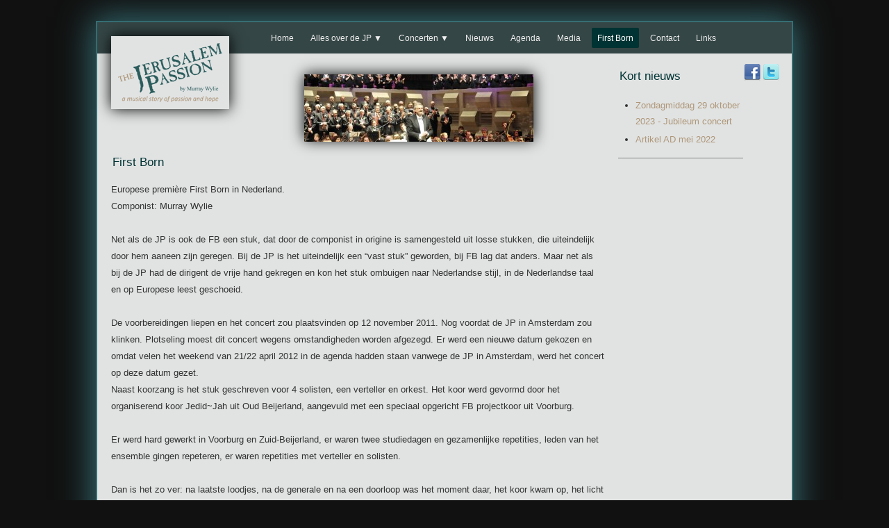

--- FILE ---
content_type: text/html; charset=UTF-8
request_url: http://www.jerusalempassion.nl/firstborn
body_size: 14076
content:
<!DOCTYPE html PUBLIC "-//W3C//DTD XHTML 1.0 Transitional//EN" "http://www.w3.org/TR/xhtml1/DTD/xhtml1-transitional.dtd">
<html xmlns="http://www.w3.org/1999/xhtml" xml:lang="en" lang="en" style="min-width: 1050px;"><head>

<meta http-equiv="content-type" content="text/html; charset=utf-8" />
<meta name="author" content="WIPEsoft Mediaproducties" />
<meta name="revisit-after" content="1 days" />
<meta name="index" content="index" />
<meta name="robots" content="index, follow"/>
<meta name = "viewport" content = "user-scalable=no, width=1050">
<title>Stichting Jerusalem Passion First Born</title>
<meta name="keywords" content="" />
<meta name="description" content="" />
<link rel="stylesheet" href="/skins/template10/stylesheet.css" type="text/css" media="screen, projection" />
<link rel="stylesheet" href="/skins/template10/stylesheet_chat.css" type="text/css" media="screen, projection" />
<link rel="icon" type="image/png" href="./favicon.png" />
<script src="/skins/template10/includes/jquery-1.8.3.min.js" type="text/javascript"></script>
	
<script type="text/javascript" src="/skins/template10/includes/jquery.cycle.all.min.js"></script>
<link media="screen" rel="stylesheet" href="/skins/template10/includes/colorbox.css" />
<script type="text/javascript" src="/skins/template10/includes/jquery.colorbox-min.js"></script>
<script type="text/javascript" src="/skins/template10/includes/audioplayer.js"></script>
	
<script type="text/javascript">
	
// <![CDATA[
 $(document).ready(function() {
 

 /*colorbox code*/
 	$("a[rel='colorbox']").colorbox({
			transition:"fade", 
			current: "{current} van {total}",
			slideshow:false,
			slideshowStart: "start",
			slideshowStop: "stop"	
	});

/*banner*/
$('.cyclebanner').cycle({
		fx: 'fade', // choose your transition type, ex: fade, scrollUp, shuffle, etc...
		random: 1,
        startingSlide: Math.floor(Math.random()*5) // start met een willekeurige afbeelding uit 5 verschillende
	});

  
 });

// ]]>
</script>

<script type="text/javascript">
// <![CDATA[
 $(document).ready(function() {

	/*vragen en antwoorden*/
	$(".uitklaptitel").click(function() {
	$id = $(this).attr("id");
	if ($("#di"+$id).is(':hidden')){
		$(".uitklapdiv").slideUp("100");
		$('#di'+$id).slideDown('300');
	}else{
		$(".uitklapdiv").slideUp("100");
	}
	});

});
// ]]>
</script>

<script language='javascript' type='text/javascript'>
$(document).ready(function() {
	$(window).bind('beforeunload', function(event) {
		$("#zandloper").show();
	});
});
</script>

</head>

<body>

<div id="zandloper"><div style="position: relative; top: 45%;"><img src="/skins/template100/images/ajax-loader.gif"></div></div>
<div id="addbasketmelding"><br />Item toegevoegd aan winkelwagentje!!<br /><br /><a href="/winkelwagentje">Naar winkelwagentje</a></div>

<div id="wrapper">
	<div id="headermobiel">
		<img src="/skins/template10/images/menustreepjes.png" onclick="Javascript:toonmenu();" style="width: 55px; margin-left: 10px;">
	</div>
	<script language="Javascript">
	function toonmenu()
	{
	$("#menu1").toggle(150);
	}
	</script>
	<div id="menu1" class="menu1" style="display: none;">
		<ul class="level1"><li class="level1 "><a  class="level1 " href="/">Home</a></li><li class="level1 hassub"><a  class="level1 hassub" href="/watisdejp">Alles over de JP</a><ul class="level2"><li class="level2 "><a  class="level2 " href="/watisdejp">Wat is de JP</a></li><li class="level2 "><a  class="level2 " href="/componist">De componist</a></li><li class="level2 "><a  class="level2 " href="/historienl">Historie Nederland</a></li><li class="level2 "><a  class="level2 " href="/historieaustralie">Historie Australië</a></li><li class="level2 "><a  class="level2 " href="/dirigent">Biografie initiatiefnemer en dirigent</a></li></ul></li><li class="level1 hassub"><a  class="level1 hassub" href="/concerten">Concerten</a><ul class="level2"><li class="level2 "><a  class="level2 " href="/kaartverkoop">Kaartverkoop</a></li></ul></li><li class="level1 "><a  class="level1 " href="/nieuws">Nieuws</a></li><li class="level1 "><a  class="level1 " href="/agenda">Agenda</a></li><li class="level1 "><a  class="level1 " href="/media">Media</a></li><li class="level1 active"><a  class="level1 active" href="/firstborn">First Born</a></li><li class="level1 "><a  class="level1 " href="/contact">Contact</a></li><li class="level1 "><a  class="level1 " href="/links">Links</a></li></ul>
	</div>
		
	<div id="header">		
		<div id="menuframe">
			<div id="menu1">
				<ul class="level1"><li class="level1 "><a  class="level1 " href="/">Home</a></li><li class="level1 hassub"><a  class="level1 hassub" href="/watisdejp">Alles over de JP</a><ul class="level2"><li class="level2 "><a  class="level2 " href="/watisdejp">Wat is de JP</a></li><li class="level2 "><a  class="level2 " href="/componist">De componist</a></li><li class="level2 "><a  class="level2 " href="/historienl">Historie Nederland</a></li><li class="level2 "><a  class="level2 " href="/historieaustralie">Historie Australië</a></li><li class="level2 "><a  class="level2 " href="/dirigent">Biografie initiatiefnemer en dirigent</a></li></ul></li><li class="level1 hassub"><a  class="level1 hassub" href="/concerten">Concerten</a><ul class="level2"><li class="level2 "><a  class="level2 " href="/kaartverkoop">Kaartverkoop</a></li></ul></li><li class="level1 "><a  class="level1 " href="/nieuws">Nieuws</a></li><li class="level1 "><a  class="level1 " href="/agenda">Agenda</a></li><li class="level1 "><a  class="level1 " href="/media">Media</a></li><li class="level1 active"><a  class="level1 active" href="/firstborn">First Born</a></li><li class="level1 "><a  class="level1 " href="/contact">Contact</a></li><li class="level1 "><a  class="level1 " href="/links">Links</a></li></ul>
			</div>
		</div>	
				<div id="JPnaam"><img src="/skins/template10/images/JPnaam150.png"></div>
		<div id="socialmedia"><a href="https://www.facebook.com/StichtingJerusalemPassion" target="_blank"><img src="/skins/template10/images/226_soc1.png"></a> <a href="https://twitter.com/JPassion13" target="_blank"><img src="/skins/template10/images/226_soc3.png"></a></div>
	</div><!--/header-->
		
	<div id="content">		
							
		<div id="content1">
			<div id="topfoto2"><img src="/media/fotoalbums/50.jpg"></div>			<div style="padding: 0 0 0 0; overflow: auto;">
<h2>First Born</h2><br/>


<p>Europese premi&egrave;re First Born in Nederland.<br />
Componist: Murray Wylie<br />
<br />
Net als de JP is ook de FB een stuk, dat door de componist in origine is samengesteld uit losse stukken, die uiteindelijk door hem aaneen zijn geregen. Bij de JP is het uiteindelijk een &ldquo;vast stuk&rdquo; geworden, bij FB lag dat anders. Maar net als bij de JP had de dirigent de vrije hand gekregen en kon het stuk ombuigen naar Nederlandse stijl, in de Nederlandse taal en op Europese leest geschoeid.<br />
<br />
De voorbereidingen liepen en het concert zou plaatsvinden op 12 november 2011. Nog voordat de JP in Amsterdam zou klinken. Plotseling moest dit concert wegens omstandigheden worden afgezegd. Er werd een nieuwe datum gekozen en omdat velen het weekend van 21/22 april 2012 in de agenda hadden staan vanwege de JP in Amsterdam, werd het concert op deze datum gezet.<br />
Naast koorzang is het stuk geschreven voor 4 solisten, een verteller en orkest. Het koor werd gevormd door het organiserend koor Jedid~Jah uit Oud Beijerland, aangevuld met een speciaal opgericht FB projectkoor uit Voorburg.<br />
<br />
Er werd hard gewerkt in Voorburg en Zuid-Beijerland, er waren twee studiedagen en gezamenlijke repetities, leden van het ensemble gingen repeteren, er waren repetities met verteller en solisten.<br />
<br />
Dan is het zo ver: na laatste loodjes, na de generale en na een doorloop was het moment daar, het koor kwam op, het licht ging uit, een voice over heet iedereen welkom en dan is daar de muziek in de stijl van &ldquo;de aarde was woest en ledig . . . .&nbsp;<br />
&lsquo;Plotseling galmt door de zaal een indrukwekkende stem die zegt:&nbsp;<br />
<br />
&ldquo;Dit is het verhaal van de eerstgeborene&rdquo;.<br />
<br />
Het publiek kijkt en zoekt waar dat vandaan komt en wat er gaat gebeuren. In de mystieke muziek komen verteller en solisten in het donker op en nemen hun plaats in. Het ensemble speelt, het koor zet hun eerste OE en AH in en we zijn van start. Een &nbsp;&nbsp;indrukwekkende, spanningsvolle en verwachtingsvolle start. De verteller weet het publiek aan zich te binden. Hij weet de spanning op te bouwen, vast te houden en het verhaal zo duidelijk als mogelijk is over te brengen. Met zijn presentatie, voordracht en intonatie weet hij de juiste sfeer over te brengen.<br />
<br />
Het koor zingt de stukken met overgave, passie en vertrouwen. Het koor zong ook a capella erg mooi en toen we bij Abraham kwamen was er heel even de veronderstelling, dat zijn graf zich zou openen &nbsp;&nbsp;en Abraham elk moment kon binnen wandelen. Zo was de roep om hem.<br />
<br />
De solisten zongen prachtig en heel gedreven, terwijl het echt lastige stukken zijn. Het was voor hen een uitdaging die ze vol zijn aangegaan en ook volledig hebben waargemaakt. De sopranen wisten de zaal te vullen met hun mooie stemmen, de tenor had zijn gepassioneerde stukken die goed overkwamen en de bas die kon zo laag als een lage bas maar kan. Zijn warme stem liet zien hoe het werkelijk moest.<br />
<br />
Prachtig zoals de fluiten samen &eacute;&eacute;n waren, de mooie vertolking van de harppartijen, zo goed gespeeld, en de toverdoos van de toetsenist, die hij als een Boeing piloot wist te besturen. Voor de drummer was het een heel lastig stuk en weinig repetitietijd, maar hij heeft dat professioneel en creatief aangepakt en was een zeer waardevolle aanvulling van het geheel. Pianist en basgitaar vormden samen een hechte eenheid en niet alleen in de muziek . . . . . Pianiste Alina was als vaste repetitor een rots in de branding, zij werkte mee dat de repetities degelijk en effectief konden verlopen en was zeker ook in het concert de zekere factor van de begeleidingsgroep.&nbsp;<br />
<br />
Toen was er ineens dat majestueuze slotakkoord. Een prachtig moment. Het publiek liet weten hoezeer zij het concert had gewaardeerd, de bloemenhulde was feestelijk en na afloop kwamen de vele positieve reacties los. Dat was ondermeer:<br />
<br />
&ldquo; dit verdient groter podium &rdquo;&nbsp;<br />
<br />
&ldquo; groter succes dan JP &rdquo;<br />
<br />
&ldquo; grote kwaliteit koorzang &rdquo;<br />
<br />
&ldquo; geweldige sfeerbeleving &rdquo;<br />
<br />
&ldquo; wat is dat koor in kwaliteit vooruit gegaan &rdquo;<br />
<br />
&ldquo; onbeschrijflijke emotionele avond &rdquo;<br />
<br />
&ldquo; wat een geweldige eenheid, alles klopte&rdquo;<br />
<br />
De Stichting Jerusalem Passion is trots op deze productie die met grote inzet en vaardigheid door Jedid-Jah is georganiseerd. Bestuur en koor hebben zich optimaal ingezet om alles goed en soepel te laten verlopen en deden dat met grote motivatie en passie.&nbsp;<br />
De dank van de Stichting Jerusalem Passion gaat dan ook uit naar bestuur, concertcommissie en leden van IKK Jedid-Jah.</p>
<br/></div><div style="clear:both"></div>
		</div><!--/contentblok-->    
		<div id="content2">
			<div style="padding: 0 0 0 0; overflow: auto;">
<h2>Kort nieuws</h2><br/>

<div style="clear:both;"></div><ul>

<li><a href="/01383/Zondagmiddag-29-oktober-2023---Jubileum-concert"
 target="_self">Zondagmiddag 29 oktober 2023 - Jubileum concert</a></li>

<li><a href="/01385/Artikel-AD-mei-2022"
 target="_self">Artikel AD mei 2022</a></li>

</ul><br/></div><div style="clear:both"></div><hr noshade style="height: 1px;"><br />
		</div><!--/gompy-->
	</div><!--/content-->
		
	<div id="footer">	
		<div id="footerwrapper">
			<p>
			<div id="menuframe2">
				<div id="menu2">
					<ul class="level1"><li class="level1 "><a  class="level1 " href="/contact">Contact</a></li><li class="level1 "><a  class="level1 " href="/links">Links</a></li><li class="level1 "><a  class="level1 " href="/cwcms">Inloggen</a></li></ul>
				</div>
			</div>	
			<a href="http://www.wipesoft.nl" target="_blank" class="koppierijt">&copy; 2026 WIPEsoft</a></p>
		</div><!--/footerwrapper-->				
	</div><!--/footer-->
		
</div><!--/wrapper-->

<script language='javascript' type='text/javascript'>
$(document).ready(function()
{
	// process the form
	$('.addinbasket').submit(function(event) {
		
		// stop the form from submitting the normal way and refreshing the page
		event.preventDefault();

		var $form = $(this);
		// get the form data
		// there are many ways to get this data using jQuery (you can use the class or id also)
		var formData = {
			'soort'              : $form.find('input[name=soort]').val(),
			'addbasket'             : $form.find('input[name=addbasket]').val()
		};

		// process the form
		$.ajax({
			type        : 'POST', // define the type of HTTP verb we want to use (POST for our form)
			url         : '/modules/be_basketgateway.php', // the url where we want to POST
			data        : formData, // our data object
			dataType    : 'json', // what type of data do we expect back from the server
			encode      : true
		})
		// using the done promise callback
		.done(function(data) {

			// log data to the console so we can see
			console.log(data); 

			// here we will handle errors and validation messages
		});
		$('#winkelmandje').load('/modules/be_basketgateway.php?action=getactualbasket');
		$("#addbasketmelding")
		.stop()
		.fadeIn("slow").delay(5000)
		.fadeOut("slow");
	});

	// DIT IS NODIG VOOR ALS ER ARTIKELEN MET MATEN EN KLEUREN E.D. WORDEN BESTELD EN BIJ HET EDITEN VAN DE HET WINKELWAGENTJE
	$("#winkelmandje").load('/modules/be_basketgateway.php?action=getactualbasket')
	.delay(2000);
});
</script>
</body>
</html>

--- FILE ---
content_type: text/css
request_url: http://www.jerusalempassion.nl/skins/template10/stylesheet.css
body_size: 23915
content:
*			{margin: 0; padding: 0; font-family: Arial;}

/* BEGIN DESKTOPVARIANT */
@media (min-width: 451px)
{
	body
	{
	text-align: center;
	background: #111;
	font-family: Trebuchet MS;
	font-size: 10pt;
	color: #333;
	font-weight:normal;
	}

	A[href$='.pdf'] {
	LINE-HEIGHT: 17px; PADDING-LEFT: 20px; DISPLAY: inline-block; BACKGROUND: url(/skins/template10/images/pdf-trans.png) no-repeat left center
	}
	a[href$='.pdf'].nologo {
	DISPLAY: inline-block; padding-left: 0; BACKGROUND: url(/skins/template10/images/doorzichtig.gif) no-repeat left center
	}
	A[href$='.xls'] {
	LINE-HEIGHT: 17px; PADDING-LEFT: 20px; DISPLAY: inline-block; BACKGROUND: url(/skins/template10/images/xls-trans.png) no-repeat left center
	}
	A[href$='.xlsx'] {
	LINE-HEIGHT: 17px; PADDING-LEFT: 20px; DISPLAY: inline-block; BACKGROUND: url(/skins/template10/images/xls-trans.png) no-repeat left center
	}

	#header
	{ 
	height: 45px;
	left: 0;
	position: relative;
	text-align: center;
	top: 0;
	width: 100%;
	}
	
	#headermobiel
	{
	display: none;
	}

	#topfoto
	{
	background: none repeat scroll 0 0 #222222;
	height: 429px;
	left: 0;
	position: relative;
	top: 0;
	width: 980px;
	z-index: 15;
	box-shadow: 0 0 20px #000;
	margin: 10px;
	border-bottom: 5px solid #003333;
	}

	#topfoto2
	{
	background: none repeat scroll 0 0 #222222;
	height: 89px;
	left: 268px;
	position: relative;
	top: 0;
	width: 330px;
	z-index: 15;
	box-shadow: 0 0 20px #000;
	margin: 10px 10px 20px 10px;
	border-bottom: 5px solid #003333;
	}

	#wrapper
	{
	top: 0px;
	text-align:left;
	margin:30px auto;
	width: 1000px;
	min-height: 500px;
	position: relative;
	background: #354646;
	box-shadow: 0 0 45px 5px #366E74;
	border: 2px solid #366E74;
	}

	#menuframe
	{
	height: 45px;
	left: 200px;
	position: relative;
	text-align: center;
	width: 740px;;   
	}

	/* MENU 1*/
	#menu1
	{
	height:20px;
	position:relative;
	z-index:100;
	display: inline-block;
	text-align: left; 
	top: 8px;
	}

	#menu1 level1.ul
	{
	padding: 0;
	margin: 0;
	list-style: none;
	height: 26px;
	}

	#menu1 ul li
	{
	display: block;
	float: left;
	line-height: 26px;
	margin: 0 2px;
	position: relative; 
	padding: 0 2px;
	}

	#menu1 ul li.level1:hover
	{
	}
				
	#menu1 a.level1:link, #menu1 a.level1:visited
	{
	display:block;
	font-family: arial,sans-serif;
	font-size:9pt;
	font-weight:normal;
	line-height:26px;
	text-decoration:none;
	height: 25px;
	padding:2px 8px;
	color: #EEE;
	position: relative;
	}

	#menu1 a.level1:hover, #menu1 a.level1:active
	{
	color: #FFFAE8;
	}
				
	#menu1 ul li.level1.active, #menu1 ul li.level1.hasactivesub
	{
	position: relative;
	}

	#menu1 ul li.level1.active:hover, #menu1 ul li.hasactivesub:hover
	{
	border: 0;
	}
				
	#menu1 ul li.hassub
	{
	}

	#menu1 ul li.hassub:hover
	{
	}
				
	#menu1 ul li.hassubactive
	{ 
	}			

	#menu1 ul li.hassubactive:hover
	{
	}			

	#menu1  a.level1.active, #menu1  a.level1.hasactivesub
	{
	background: none repeat scroll 0 0 #003333;
	border-radius: 2px;
	color: #FFF;
	height: 25px;
	z-index: 1010;
	}

	#menu1  a.level1.active.hassub, #menu1  a.level1.hassub
	{
	/*background: url(./images/menuarrowdown.png) no-repeat right 10px;*/
	/* padding: 5px 4px 0 15px; */
	}
				
	#menu1  a.level1.active.hassub:after, #menu1  a.level1.hassub:after
	{
	content: "  \25BC";
	}

	#menu1 ul li ul
	{
	display:none;
	}

	#menu1 ul li.active:hover ul, #menu1 ul li.hasactivesub:hover ul
	{
	left: 0px;
	}

	#menu1 ul li:hover ul
	{
	display:block;
	position: absolute;
	left:0;
	top:29px;
	left: 10px;
	z-index:97;
	border: solid #003333;
	border-width: 1px;
	z-index: 1005;
	padding: 3px;
	background: #004444;
	}

	#menu1 ul li.active ul, #menu1 ul li.hasactivesub ul
	{
	}

	#menu1 ul li.active:hover ul, #menu1 ul li.hasactivesub:hover ul
	{
	}	

	#menu1 li.level2, #menu1 li.level2.active
	{
	display:block;
	padding: 0;
	margin: 0;
	float: none;
	z-index:97;
	position: relative;
	min-width: 130px; 
	background: none;
	border-bottom: 1px solid #EEE;
	border-top: 1px solid #BBB;
	white-space: nowrap;
	}
				
	#menu1 li.level2:hover
	{
	}		
				
	#menu1 a.level2:link, #menu1 a.level2:visited, #menu1 a.level2.active:link, #menu1 a.level2.active:visited
	{
	display:block;
	font-family:arial,sans-serif;
	font-size: 10pt; 
	font-weight: normal;
	color: #333;
	text-decoration: none;
	line-height:26px;
	background: none repeat scroll 0 0 #DDD;
	padding: 0 10px;
	}

	#menu1 a.level2:hover, #menu1 a.level2.active:link, #menu1 a.level2.active:visited, #menu1 a.level2.active:hover
	{
	color: #003333;
	background: none repeat scroll 0 0 #EEE;
	}

	/*einde menu1*/

	#content
	{
	background: none repeat scroll 0 0 #E1E3E3;
	float: left;
	font-family: Trebuchet MS;
	min-height: 400px;
	padding: 0 0;
	position: relative;
	text-align: left;
	width: 1000px;
	}
			
	#content1
	{
	min-height: 300px;
	width: 710px;
	float:left;
	padding: 20px;  
	}			
					
	#content2
	{
	min-height: 300px;
	width: 180px;
	float:left;
	padding: 20px 20px 20px 0;
	}

	#footer
	{
	clear: both;
	width: 100%;
	position: relative;
	top:5px;
	}

	#footer p
	{
	color:#FFF;
	font-size:0.8em;
	text-align:center;
	text-decoration:none;
	line-height: 1em;
	}

	#footer p a:link, #footer p a:visited{color: #FFF; text-decoration: none;}
	#footer p a:hover, #footer p a:active{color: #DDD; text-decoration: none;}

	a.koppierijt:link, a.koppierijt:visited{color: #999; text-decoration: none; font-size: 8pt; padding-top: 6px; display: inline-block;}
	a.koppierijt:hover, a.koppierijt:active{color: #FFF; text-decoration: none;}
	
	
	.newspaper
	{
	-moz-column-count: 3; /* Firefox */
	-webkit-column-count: 3; /* Safari and Chrome */
	column-count: 3;

	-moz-column-gap: 40px; /* Firefox */
	-webkit-column-gap: 40px; /* Safari and Chrome */
	column-gap: 40px;

	-moz-column-rule: 3px outset #FFCC00; /* Firefox */
	-webkit-column-rule: 3px outset #FFCC00; /* Safari and Chrome */
	column-rule: 3px outset #FFCC00;
	}
	
	#addbasketmelding
	{
	background: none repeat scroll 0 0 #FFF;
	border-radius: 5px 5px 5px 5px;
	color: #333;
	display: none;
	height: 120px;
	left: 50%;
	margin: 0 -100px;
	padding: 10px;
	position: fixed;
	text-align: center;
	top: 300px;
	width: 350px;
	font-size: 20px;
	box-shadow: 0 0 10px #000000;
	vertical-align: middle;
	z-index: 999999;
	}
}
/* EINDE DESKTOPVARIANT */


/* BEGIN MOBIELE VARIANT */
@media only screen and (max-device-width: 450px), (max-width: 450px)
{
	html
	{
	min-width: 450px;
	}

	body
	{
	text-align: center;
	background: #AAA;
	font-family: Trebuchet MS;
	font-size: 10pt;
	color: #333;
	font-weight:normal;
	}

	#header, #topfoto, #content2, #footer, #menuframe, #addbasketmelding
	{ 
	display: none;
	}

	#headermobiel
	{
	display: block;
	height: 50px;	
	}
	#wrapper
	{
	text-align:left;
	margin:0 auto;
	width: 450px;
	min-height: 700px;
	position: relative;
	top: 0px;
	}

	#content
	{
	background: none repeat scroll 0 0 #FFFFFF;
	float: left;
	font-family: Trebuchet MS;
	min-height: 400px;
	padding: 0 0;
	position: relative;
	text-align: left;
	width: 450px;
	}
			
	#content1
	{
	min-height: 300px;
	width: 410px;
	float:left;
	padding: 20px;  
	}			

	/* MENU1 */
	#menu1
	{
	position: absolute;
	float: left;
	left: 10px;
	display: inline-block;
	top: 55px;
	width: 410px;
	z-index: 200;
	padding: 0;
	box-shadow: 0 0 10px #000000;
	}

	#menu1 ul
	{
	padding: 0;
	list-style: none;
	height: 27px;
	display: inline;
	}

	#menu1 ul li
	{
	margin: 0;
	float:none;
	display: block;
	border-bottom: 2px solid #FFF;
	padding: 0;
	background: #E5ECF2;
	}

	#menu1 ul li:hover
	{
	}
				
	#menu1 ul li.active
	{
	}
				
	#menu1 ul li.hassub
	{
	}

	#menu1 ul li.hassub:hover ul
	{
	display:none;
	position: relative;
	left: 140px;
	top: -25px;
	width: 150px;
	z-index: 97;
	}
				
	#menu1 ul li.hassubactive
	{
	}			

	#menu1 ul li.hassubactive:hover
	{
	}			

	#menu1 a.level1:link, #menu1 a.level1:visited
	{
	color: #000;
	display:block;
	font-family: Arial,sans-serif;
	font-size:1.2em;
	font-weight:bold;
	padding:6px 0 6px 17px;
	text-decoration:none;
	}

	#menu1 a.level1:hover, #menu1 a.level1.active, #menu1 ul li.hassubactive
	{
	background: #00457D;
	color: #FFF;
	font-weight:bold;
	}
				
	#menu1 a.level1.active, #menu a.level1.hasactivesub, #menu1 ul li.hasactivesub, #menu1 a.level1.hasactivesub
	{
	background: #00457D;
	color: #FFF;
	font-weight:bold;
	}
				

	#menu1 ul li ul
	{
	display:none;
	}

	#menu1 ul li.active ul, #menu1 ul li.hasactivesub ul
	{
	}	


	#menu1 li.level2, #menu1 li.level2 a
	{
	display: none;
	padding:0 0 0 5px;
	border: 1px solid #BBBBBB;
	background: #EEE;
	width: 150px;
	}
				
	#menu1 li.level2:hover, #menu1 li.level2:hover a
	{
	background: #00457D;
	color: #FFF;
	}		
				
	#menu1 li.level2.active, #menu1 a.level2.active:hover, #menu1 li.level2:hover a.active
	{
	background: #666666;
	color: #FFF;
	}
				

	#menu1 a.level2:link, #menu1 a.level2:visited
	{
	font-family: arial;
	font-size: 10pt; 
	font-weight: normal;
	color: #707070;
	text-decoration: none;
	line-height:22px;
	background: none;
	}

	#menu1 a.level2:hover, #menu1 a.level2:active, #menu1 a.level2.active
	{
	color: #FFF;
	}
	/*einde menu1*/
	
	.newspaper
	{
	}
	
}
/* EINDE MOBIELE VARIANT */

hr
{
border: 0px;
}

a:link      {color: #AF9778; text-decoration: none;}
a:visited   {color: #AF9778; text-decoration: none;}
a:hover     {color: #AF9778; text-decoration: underline;}
a:active	{color: #AF9778; text-decoration: underline;}

p
{
line-height:1.8em;
color: #333;
}
			
td p	    {line-height:1.5em;
padding: 0;
color: #333;}

.small		{font-size: 7pt;margin-bottom: -7px; }

.contactformulier {width: 400px;}

.contactvraag {height: 250px;}

li
{
margin-left:25px;
margin-top:3px;
line-height:1.8;
list-style-type: disc;
}

li.vinkjes 
{
background:  url("./images/vinkje.png") bottom left no-repeat;
list-style-type: none;
text-indent: 25px;
}

#extramenu li a:link      {color: #000000; text-decoration: none;}
#extramenu li a:visited   {color: #000000; text-decoration: none;}
#extramenu li a:hover     {color: #D60F1B; text-decoration: none;}
#extramenu li a:active	{color: #000000; text-decoration: none;}

#extramenu li a.actief:link      {color: #D60F1B; text-decoration: none;}
#extramenu li a.actief:visited   {color: #D60F1B; text-decoration: none;}
#extramenu li a.actief:hover     {color: #999999; text-decoration: none;}
#extramenu li a.actief:active	{color: #D60F1B; text-decoration: none;}

.routeinput
{
width: 100px;
padding: 2px;
border: 1px solid #000000;
margin-bottom: 5px;
}

.routebutton
{
width: 105px !important;
background: #CA0000;
color: #FFFFFF;
border: none !important;
}

.rodebutton{
background: #BB0000;
background: -moz-linear-gradient(#BB0000, #770000) #BB0000;
background: -webkit-linear-gradient(#BB0000, #770000) #BB0000;
background: -o-linear-gradient(#BB0000, #770000) #BB0000;
background: -ms-linear-gradient(#BB0000, #770000) #BB0000;
background: linear-gradient(#BB0000, #770000) #BB0000;
border-color: rgba(0, 0, 0, 0.1) rgba(0, 0, 0, 0.1) rgba(0, 0, 0, 0.25);
border-radius: 4px 4px 4px 4px;
border-style: solid;
border-width: 1px;
box-shadow: 0 1px 0 #FF0000 inset, 0 1px 2px rgba(0, 0, 0, 0.5);
color: #FFFFFF !important;
display: inline-block;
margin: 10px 0;
padding: 6px 13px;
text-shadow: 0 -1px 0 rgba(0, 0, 0, 0.25);

}

.rodebutton:hover, .rodebutton:active{
background: #990000;
background: -moz-linear-gradient(#990000, #770000) #990000;
background: -webkit-linear-gradient(#990000, #770000) #990000;
background: -o-linear-gradient(#990000, #770000) #990000;
background: -ms-linear-gradient(#990000, #770000) #990000;
background: linear-gradient(#990000, #770000) #990000;
box-shadow: 0 1px 0 #CC0000 inset, 0 1px 2px rgba(0, 0, 0, 0.5);
text-decoration: none;
}

p.error 	{color: #EA041C; border:none;}	

.error		{border-color: #EA041C;
border-style: solid;
border-width: 1px;}

h1
{
font-size: 14pt;
font-family: Arial;
font-weight: normal;
font-style: normal;
color: #E15204;
margin-bottom: 5px; 
}

h2
{
font-size: 13pt;
font-style: normal;
font-weight: normal;
color: #003333;
padding: 2px;  
font-family: Arial;
}

.leesverder:after
{
padding: 5px 0;
font-size: 14px;
content: " >";
display: inline-block;
}
	
img
{
border:none;
}

.label_100	{float: left;
width: 100px;
text-align: left;
padding-right: 3px;
}

.label_150	{float: left;
width: 200px;
text-align: left;
padding-right: 3px;
}

.label_200	{float: left;
width: 200px;
text-align: left;
padding-right: 3px;
}

textarea{ font-family: Trebuchet MS; font-size: 10pt; font-size: 10pt; color: #333333;}

table.border
{
border:solid;
border-color : #c0c0c0;
border-width:1px;
width: 99%;
}
			
td			{
padding: 5px 5px 5px 0px;
vertical-align: top;
}

table.standaardagenda tr td
{
padding: 2px 16px 5px 0px;
}
			
/*contenttables items*/
table.contenttable
{
background:#999;
border-spacing: 1px;
}

table.contenttable tr td
{
background:#FFF;
color:#000;
font-size: 8pt;
padding: 4px;
}

.ruimte	{margin-bottom: 5px;}
.ruimtehome	{margin-bottom: 2px;}


#logo
{
top: 334px;
height: 153px;
right: 10px;
margin: 0 auto;
overflow: hidden;
position: absolute;
width: 160px;
z-index: 200;
background: url(/skins/template10/images/JPlogobloem.png) no-repeat;
}

#JPnaam
{
top: 20px;
height: 85px;
left: 20px;
margin: 0 auto;
overflow: hidden;
position: absolute;
width: 150px;
z-index: 200;
padding: 10px;
background: #E1E3E3;
box-shadow: 0 0 20px #000;
}

#headerachtergrond
{
width:1280px;
padding: 0;
position: absolute;
background: url("./images/hbg.png") no-repeat scroll center top transparent;
left: -167px;
height: 398px;
}
					
#headertop
{
width:946px;
padding: 0;
position: relative;
height: 398px;
}
					
#socialmedia
{
top: 60px;
height: 44px;
position: absolute;
right: 15px;
width: 56px;
z-index: 300;
}

#kruimelpad a:link, #kruimelpad a:visited{color: #555; text-decoration: none;}
#kruimelpad a:hover, #kruimelpad a:active{color: #000; text-decoration: none;}

#footerwrapper
{
text-align:left;
margin:0 auto;
width: 945px;
min-height: 35px;
position: relative;
vertical-align: middle;
padding: 0;
}
			
#zoekbalk
{
background: url("./images/search.png") no-repeat scroll 140px 6px rgba(0, 0, 0, 0.4);
border-radius: 5px 5px 5px 5px;
color: #FFFFFF;
height: 24px;
position: absolute;
right: 10px;
text-align: left;
vertical-align: top;
top: 10px;
width: 160px;
padding: 0;
}

.zoekbalkbalk
{
background: none repeat scroll 0 0 transparent;
border: 0 none;
color: #FFFFFF;
margin: -4px 0 0 10px;
width: 113px;
}

.zoekbalkbutton{ background: none repeat scroll 0 0 transparent;
border: 0 none;
height: 28px;
width: 37px;
}

.zoekbalkbutton:hover
{
border: 2px solid #000;
cursor: pointer;
}


/* MENU 2*/
#menu2
{
float:right;
height:20px;
position:relative;
top:0px;
z-index:100;
}

#menu2 ul
{
padding: 0;
margin: 0;
list-style: none;
height: 20px;
}

#menu2 ul li
{
margin: 0 10px;
float:left;
display: block;
line-height: 20px;
}

#menu2 ul li:hover
{
}
			
#menu2 a.level1:link, #menu2 a.level1:visited
{
color: #D0D0D0;
display:block;
font-family:Trebuchet MS,arial,sans-serif;
font-size:9pt;
font-weight:normal;
line-height:20px;
padding:0 5px;
text-decoration:none;
}

#menu2 a.level1:hover, #menu a.level1:active
{
color: #fff;
}
			
#menu2 ul li.active {
}
			
#menu2 ul li.hassub {
}

#menu2 ul li.hassub:hover {
}
			
#menu2 ul li.hassubactive {
}			

#menu2 ul li.hassubactive:hover {
}			

#menu2  a.level1.active, #menu a.level1.hasactivesub
{
color: #FFF;
}
			

#menu2 ul li ul
{
display:none;
position: absolute;
left:0;
top:20px;
}

#menu2 ul li.active ul, #menu2 ul li.hasactivesub ul
{
display:inline;
}	

#menu2 li.level2
{
display:inline;
padding:0 0 0 5px;
}
			
#menu2 li.level2:hover {
}		
			
#menu2 li.level2.active{
}

#menu2 a.level2:link, #menu2 a.level2:visited
{
display:block;
font-family:Trebuchet MS,arial,sans-serif;
font-size: 10pt; 
font-weight: normal;
color: #707070;
text-decoration: none;
line-height:26px;
background: none;
}

#menu2 a.level2:hover, #menu2 a.level2:active, #menu2 a.level2.active
{
color:#000;
}
/*einde menu 2*/


/* Hack voor de min-height property tbv IE */	
.prop {  
height:400px;
float:right;
width:1px;
}	
		
/* CSS tbv be_menuregels */
p.level1	{text-indent: 0px;}
p.level1	{text-indent: 40px;}
p.level2	{text-indent: 80px;}
/* Einde CSS tbv be_menuregels */
		
/*security items*/
table.setsecurity	{background:#acacac;
border-spacing: 0;}		

table.setsecurity tr.kop, table.setsecurity tr.kop td{background:#767474;
		color:#FFF;
		font-weight: bold;
		font-size: 8pt;
		}

table.setsecurity td
{
padding: 5px;
color:#FFF;
}

/*topfoto - banner*/

.cyclebanner { height: 429px; width: 980px; margin: auto; overflow:hidden; z-index:14;}
.cyclebanner img {border:none;
padding:0;
margin:0;
-moz-border-radius: 0px; /* Firefox */
-webkit-border-radius: 0px; /* Safari, Chrome */
border-radius: 0px; /* CSS3 */
}		
			
.bannertekst {
background: url("/skins/template10/images/50percent.png") transparent;     
bottom: 30px;
display: none;
height: 80px;
right: 0;
padding: 6px 20px;
position: absolute;
width: 350px;
-moz-border-radius: 7px 0 0 7px;
border-radius: 7px 0 0 7px;
}		
.bannertekst p{
color: #FFFFFF;
font-size: 12px;
}		
	
/* uitklapbare blokitems */
.uitklapdiv
{
width: 578px; padding: 15px; background: #F5F5F5; border: 1px solid #999999; margin: 10px 0 10px 0;
}

span.uitklaptitel
{
color:#444;
cursor:pointer;
display:block;
line-height: 1.3;
margin: 0;
width:610px;
padding: 0;
}

div.uitklaptekst
{
width: 590px;
background: #EEEEEE;
}

div.uitklapdiv
{
display: none;
}
	
/*fotoalbums*/
img.fotoalbum	{margin: 0 0 0 0;}	
div.thumbnail	{float: left;
margin: 0 6px 6px 0;
height: 100px;}	
a.download		{padding:3px 0;}
		
/* zoekcontent */		
.zoekcontent_streep {
height: 1px;
}

.zoekcontent_zoekbalkcontainer {
background: #F5F5F5; 
border: 1px solid #E5E5E5; 
height: 71px;
position: relative;
}
				
.zoekcontent_zoekbalkinput {
background-color: #FFFFFF; 
border-color: #C0C0C0 #D9D9D9 #D9D9D9; 
border-style: solid; 
border-width: 1px; 
height: 27px; 
top: 20px; 
width:300px; 
position: relative; 
padding: 0 0 0 5px;
float: left;
}
				
.zoekcontent_zoekbalksubmit {
border: 0 none; 
height: 29px; 
width: 64px; 
position: relative; 
cursor:pointer; 
top:20px;
float: left;
}
p.zoekcontent_geenresultaten {
padding: 20px;
}

.zoekcontent_resultatenheadercontainer {
padding: 20px;
border: 1px solid #E5E5E5; 
border-top: 0; 
height: 40px;
}

/* Webshop */

span.filterblokheader{
    border-bottom: 1px solid #999999;
    display: block;
    font-weight: bold;
    margin-bottom: 6px;
} 

a.filter {
    color: #000000;
    display: inline-block;
    padding: 0 17px;
    text-decoration: none;
    margin: 1px 0;
}



a.filter {
    color: #000000;
    display: inline-block;
    padding: 0 17px;
    text-decoration: none;
    margin: 1px 0;
   background: url("./images/checkbox-sprite.png") no-repeat scroll 0 1px transparent;
}


a.filter.active {
background: url("./images/checkbox-sprite.png") no-repeat scroll 0 -22px transparent;
}

/* a.filter:before {
   background: url("./images/checkbox-sprite.png") no-repeat scroll 0 1px transparent;
    content: " ";
    display: block;
    height: 14px;
    left: 0;
    margin: 0;
    position: absolute;
    width: 13px;
}

.filter.active:before {
background: url("./images/checkbox-sprite.png") no-repeat scroll 0 -22px transparent;

}
*/

.filerblok
{
margin: 10px 0;
}

.filter.disabled
{
color: #888;
text-decoration: none;
}

.filter.active
{
font-weight: bold;   
color: #000;
text-decoration: none;
}

.filterheader
{
font-size: 16px;
color: #FF6600;
}

.sortdiv
{
border: 1px solid #BBBBBB;
margin: 5px 0;
padding: 5px;
text-align: right;
}
a.sort{
color: #222;
text-decoration: none;
}
.sort.active{
font-weight: bold;
}

.basket_regel
{
clear: both;
display: block;
}

.basket_regelomschrijving
{
display: block;
float: left;
font-weight: bold;
}

.basket_regelaantal {
display: block;
text-align: right;
}

.basket_prijs {
display: block;
text-align: right;
}

.basket_totaalregel
{
display: block;
border-top: 1px solid #444;
}

.webshop_itemFrame{
padding: 7px; 
border-radius: 6px 6px 6px 6px; 
border: 1px solid #999999; 
overflow: auto;
}

.webshop_itemImageFrame{
float:right; 
margin-left: 15px; 
margin-bottom: 15px; 
position: relative; 
margin-top: 3px;
}

.webshop_itemText, .webshop_specsText{

}
.webshop_itemHeading, .webshop_specsHeading{
border-bottom: 1px solid #777777; 
color: #FF6600; 
padding: 2px 5px 2px 0;
}

a.webshop_buttonMore{
font-size: 13pt; 
background: none repeat scroll 0px 0px #CA0000; 
color: rgb(255, 255, 255); 
padding: 3px 10px 3px 10px; 
border-radius: 3px 3px 3px 3px; 
display: inline-block; 
text-align: center;
color: #FFFFFF;
}

a.webshop_buttonOrder, .webshop_buttonOrder
{
font-size: 13pt; 
background: none repeat scroll 0px 0px #FF6600; 
color: rgb(255, 255, 255);
padding: 3px 10px 3px 10px; 
border-radius: 3px 3px 3px 3px; 
display: inline-block; 
margin: 10px 0px; 
right: 0px; 
text-align: center;
color: #FFFFFF;
border: 0;
cursor:pointer;
}

.webshop_price, .webshop_specs .webshop_price{
background: none repeat scroll 0px 0px #f5f5f5; 
padding: 3px 10px 3px 10px;
border-radius: 3px 3px 3px 3px; 
display: inline-block; 
margin: 10px 0px; 
right: 0px; 
text-align: center;
}

.webshop_price > span, .webshop_specs .webshop_price > span{
font-size: 13pt; 
font-weight: bold; 
color: #006699;
}

.webshop_specsImageFrame{
float:right; 
margin-left: 15px; 
margin-bottom: 15px; 
position: relative; 
margin-top: 25px;
}

.webshop_basketFrame{
display: block; 
border: 1px solid rgb(153, 153, 153); 
background: #E5E5E5;
}

.webshop_basketHeading{
background: #666666; 
color: #FFF; 
text-align: center; 
padding: 2px;
}

a.webshop_basketButton
{
background: #FF6600; 
padding: 6px 11px; 
border-radius: 6px 6px 6px 6px; 
display: block; 
width: 118px; 
margin: 10px 0px; 
font-size: 9pt;
color: #FFF;
border: 0;
}

a.webshop_stepButton
{
display: inline-block;
background: none repeat scroll 0 0 #333333;
border: 1px solid #333333;
border-radius: 5px;
box-shadow: 0 1px 0 rgba(255, 255, 255, 0.3) inset, 0 1px 2px rgba(0, 0, 0, 0.1);
color: #FFFFFF;
cursor: pointer;
font-weight: bold;
padding: 4px 11px;
font-size: 14px;
text-shadow: 0 1px 0 #000000;
text-decoration: none;
}

#winkelmandje
{
top: 31px;
height: 44px;
position: absolute;
right: 0;
width: 197px;
z-index: 300;
vertical-align: middle;
}

#zandloper
{
z-index: 10000;
display: none; 
position: fixed; 
height: 100%; 
width: 100%; 
background: url(/skins/template100/images/melkglas.png); 
vertical-align: middle; 
text-align: center;	
margin: 0;
padding: 0;
top: 0;
}

--- FILE ---
content_type: text/css
request_url: http://www.jerusalempassion.nl/skins/template10/stylesheet_chat.css
body_size: 1338
content:
#chatslave-passive
{
box-shadow: 0px 0px 8px #999;
position: fixed;
bottom: 30px;
width: 265px;
background: #0063C5;
padding: 10px;
border-left: 1px solid #FFF;
border-top: 1px solid #FFF;
border-bottom: 1px solid #FFF;
border-radius: 8px 0 0 8px;
right: 0;
color: #FFF;
z-index: 10000;
}

.chatoffbutton
{
padding: 0 7px;
background: #666;
color: #FFF;
}

#chatslave-active
{
box-shadow: 0px 0px 8px #999;
position: fixed;
bottom: 30px;
width: 350px;
background: #FFF;
padding: 10px;
border-radius: 8px 0 0 8px;
border-left: 1px solid #0063C5;
border-top: 1px solid #0063C5;
border-bottom: 1px solid #0063C5;
right: 0;
color: #222;
height: 300px;
z-index: 10000;
padding: 10px;
}

#chat-widget
{
height: 260px;
width: 346px;
padding: 2px;
background: #DDD;
}

#div_wat-getoond-moet-worden
{
height: 237px;
width: 342px;
padding: 2px;
background: #FFF;
overflow: auto;
}

table.chattable 
{
background: #FFF;
color: #555;
width: 100%;
}

table.chattable tr td
{
text-align: left;
}

a.chatlink      {color: #FFF; text-decoration: none;}
a.chatlink:hover     {color: #AAA; text-decoration: none;}

a.chatlinkclose      {color: #444; text-decoration: none; display: inline-block; padding-top: 7px;}
a.chatlinkclose:hover     {color: #999; text-decoration: none;}
